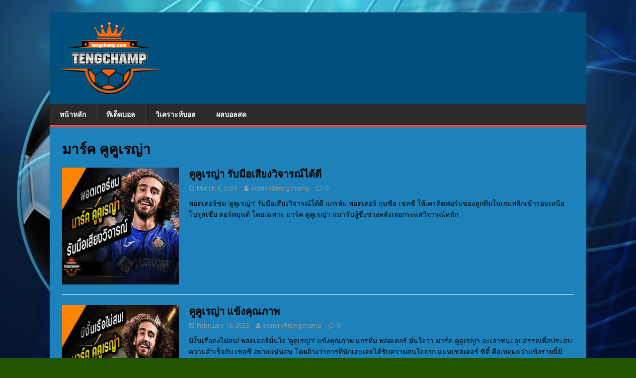

--- FILE ---
content_type: text/html; charset=UTF-8
request_url: https://www.tengchamp.com/tag/%E0%B8%A1%E0%B8%B2%E0%B8%A3%E0%B9%8C%E0%B8%84-%E0%B8%84%E0%B8%B9%E0%B8%84%E0%B8%B9%E0%B9%80%E0%B8%A3%E0%B8%8D%E0%B9%88%E0%B8%B2/
body_size: 9118
content:
<!DOCTYPE html>
<html class="no-js" dir="ltr" lang="en-US"
	prefix="og: https://ogp.me/ns#" >
<head>
<meta charset="UTF-8">
<!-- <meta name="viewport" content="width=device-width, initial-scale=1.0"> -->
<link rel="profile" href="http://gmpg.org/xfn/11" />
<title>มาร์ค คูคูเรญ่า | เต็งแชมป์- ทีเด็ดบอล วิเคราะห์บอล ผลบอลสด</title>

		<!-- All in One SEO 4.4.3 - aioseo.com -->
		<meta name="robots" content="max-image-preview:large" />
		<meta name="google-site-verification" content="1xTRKjKzGf57GYVN2xlsmZ2feAeH-gm9XYWthdraJaw" />
		<link rel="canonical" href="https://www.tengchamp.com/tag/%E0%B8%A1%E0%B8%B2%E0%B8%A3%E0%B9%8C%E0%B8%84-%E0%B8%84%E0%B8%B9%E0%B8%84%E0%B8%B9%E0%B9%80%E0%B8%A3%E0%B8%8D%E0%B9%88%E0%B8%B2/" />
		<meta name="generator" content="All in One SEO (AIOSEO) 4.4.3" />
		<script type="application/ld+json" class="aioseo-schema">
			{"@context":"https:\/\/schema.org","@graph":[{"@type":"BreadcrumbList","@id":"https:\/\/www.tengchamp.com\/tag\/%E0%B8%A1%E0%B8%B2%E0%B8%A3%E0%B9%8C%E0%B8%84-%E0%B8%84%E0%B8%B9%E0%B8%84%E0%B8%B9%E0%B9%80%E0%B8%A3%E0%B8%8D%E0%B9%88%E0%B8%B2\/#breadcrumblist","itemListElement":[{"@type":"ListItem","@id":"https:\/\/www.tengchamp.com\/#listItem","position":1,"item":{"@type":"WebPage","@id":"https:\/\/www.tengchamp.com\/","name":"Home","description":"\u0e40\u0e15\u0e47\u0e07\u0e41\u0e0a\u0e21\u0e1b\u0e4c- \u0e17\u0e35\u0e40\u0e14\u0e47\u0e14\u0e1a\u0e2d\u0e25 \u0e27\u0e34\u0e40\u0e04\u0e23\u0e32\u0e30\u0e2b\u0e4c\u0e1a\u0e2d\u0e25 \u0e1c\u0e25\u0e1a\u0e2d\u0e25\u0e2a\u0e14","url":"https:\/\/www.tengchamp.com\/"},"nextItem":"https:\/\/www.tengchamp.com\/tag\/%e0%b8%a1%e0%b8%b2%e0%b8%a3%e0%b9%8c%e0%b8%84-%e0%b8%84%e0%b8%b9%e0%b8%84%e0%b8%b9%e0%b9%80%e0%b8%a3%e0%b8%8d%e0%b9%88%e0%b8%b2\/#listItem"},{"@type":"ListItem","@id":"https:\/\/www.tengchamp.com\/tag\/%e0%b8%a1%e0%b8%b2%e0%b8%a3%e0%b9%8c%e0%b8%84-%e0%b8%84%e0%b8%b9%e0%b8%84%e0%b8%b9%e0%b9%80%e0%b8%a3%e0%b8%8d%e0%b9%88%e0%b8%b2\/#listItem","position":2,"item":{"@type":"WebPage","@id":"https:\/\/www.tengchamp.com\/tag\/%e0%b8%a1%e0%b8%b2%e0%b8%a3%e0%b9%8c%e0%b8%84-%e0%b8%84%e0%b8%b9%e0%b8%84%e0%b8%b9%e0%b9%80%e0%b8%a3%e0%b8%8d%e0%b9%88%e0%b8%b2\/","name":"\u0e21\u0e32\u0e23\u0e4c\u0e04 \u0e04\u0e39\u0e04\u0e39\u0e40\u0e23\u0e0d\u0e48\u0e32","url":"https:\/\/www.tengchamp.com\/tag\/%e0%b8%a1%e0%b8%b2%e0%b8%a3%e0%b9%8c%e0%b8%84-%e0%b8%84%e0%b8%b9%e0%b8%84%e0%b8%b9%e0%b9%80%e0%b8%a3%e0%b8%8d%e0%b9%88%e0%b8%b2\/"},"previousItem":"https:\/\/www.tengchamp.com\/#listItem"}]},{"@type":"CollectionPage","@id":"https:\/\/www.tengchamp.com\/tag\/%E0%B8%A1%E0%B8%B2%E0%B8%A3%E0%B9%8C%E0%B8%84-%E0%B8%84%E0%B8%B9%E0%B8%84%E0%B8%B9%E0%B9%80%E0%B8%A3%E0%B8%8D%E0%B9%88%E0%B8%B2\/#collectionpage","url":"https:\/\/www.tengchamp.com\/tag\/%E0%B8%A1%E0%B8%B2%E0%B8%A3%E0%B9%8C%E0%B8%84-%E0%B8%84%E0%B8%B9%E0%B8%84%E0%B8%B9%E0%B9%80%E0%B8%A3%E0%B8%8D%E0%B9%88%E0%B8%B2\/","name":"\u0e21\u0e32\u0e23\u0e4c\u0e04 \u0e04\u0e39\u0e04\u0e39\u0e40\u0e23\u0e0d\u0e48\u0e32 | \u0e40\u0e15\u0e47\u0e07\u0e41\u0e0a\u0e21\u0e1b\u0e4c- \u0e17\u0e35\u0e40\u0e14\u0e47\u0e14\u0e1a\u0e2d\u0e25 \u0e27\u0e34\u0e40\u0e04\u0e23\u0e32\u0e30\u0e2b\u0e4c\u0e1a\u0e2d\u0e25 \u0e1c\u0e25\u0e1a\u0e2d\u0e25\u0e2a\u0e14","inLanguage":"en-US","isPartOf":{"@id":"https:\/\/www.tengchamp.com\/#website"},"breadcrumb":{"@id":"https:\/\/www.tengchamp.com\/tag\/%E0%B8%A1%E0%B8%B2%E0%B8%A3%E0%B9%8C%E0%B8%84-%E0%B8%84%E0%B8%B9%E0%B8%84%E0%B8%B9%E0%B9%80%E0%B8%A3%E0%B8%8D%E0%B9%88%E0%B8%B2\/#breadcrumblist"}},{"@type":"Organization","@id":"https:\/\/www.tengchamp.com\/#organization","name":"\u0e40\u0e15\u0e47\u0e07\u0e41\u0e0a\u0e21\u0e1b\u0e4c-\u0e17\u0e35\u0e40\u0e14\u0e47\u0e14\u0e1a\u0e2d\u0e25 \u0e27\u0e34\u0e40\u0e04\u0e23\u0e32\u0e30\u0e2b\u0e4c\u0e1a\u0e2d\u0e25 \u0e1c\u0e25\u0e1a\u0e2d\u0e25\u0e2a\u0e14","url":"https:\/\/www.tengchamp.com\/","logo":{"@type":"ImageObject","url":"https:\/\/www.tengchamp.com\/wp-content\/uploads\/2023\/01\/cropped-cropped-logo-tengchamp2-300x216-1-e1677655432478.png","@id":"https:\/\/www.tengchamp.com\/#organizationLogo","width":200,"height":144},"image":{"@id":"https:\/\/www.tengchamp.com\/#organizationLogo"}},{"@type":"WebSite","@id":"https:\/\/www.tengchamp.com\/#website","url":"https:\/\/www.tengchamp.com\/","name":"\u0e40\u0e15\u0e47\u0e07\u0e41\u0e0a\u0e21\u0e1b\u0e4c \u0e23\u0e27\u0e21\u0e17\u0e35\u0e40\u0e14\u0e47\u0e14\u0e1a\u0e2d\u0e25 live\u0e1a\u0e2d\u0e25\u0e2a\u0e14 \u0e04\u0e23\u0e1a\u0e17\u0e38\u0e01\u0e40\u0e23\u0e37\u0e48\u0e2d\u0e07\u0e1f\u0e38\u0e15\u0e1a\u0e2d\u0e25","description":"\u0e40\u0e15\u0e47\u0e07\u0e41\u0e0a\u0e21\u0e1b\u0e4c- \u0e17\u0e35\u0e40\u0e14\u0e47\u0e14\u0e1a\u0e2d\u0e25 \u0e27\u0e34\u0e40\u0e04\u0e23\u0e32\u0e30\u0e2b\u0e4c\u0e1a\u0e2d\u0e25 \u0e1c\u0e25\u0e1a\u0e2d\u0e25\u0e2a\u0e14","inLanguage":"en-US","publisher":{"@id":"https:\/\/www.tengchamp.com\/#organization"}}]}
		</script>
		<!-- All in One SEO -->

<link rel='dns-prefetch' href='//www.googletagmanager.com' />
<link rel='dns-prefetch' href='//fonts.googleapis.com' />
<link rel="alternate" type="application/rss+xml" title=" เต็งแชมป์- ทีเด็ดบอล วิเคราะห์บอล ผลบอลสด &raquo; Feed" href="https://www.tengchamp.com/feed/" />
<link rel="alternate" type="application/rss+xml" title=" เต็งแชมป์- ทีเด็ดบอล วิเคราะห์บอล ผลบอลสด &raquo; Comments Feed" href="https://www.tengchamp.com/comments/feed/" />
<link rel="alternate" type="application/rss+xml" title=" เต็งแชมป์- ทีเด็ดบอล วิเคราะห์บอล ผลบอลสด &raquo; มาร์ค คูคูเรญ่า Tag Feed" href="https://www.tengchamp.com/tag/%e0%b8%a1%e0%b8%b2%e0%b8%a3%e0%b9%8c%e0%b8%84-%e0%b8%84%e0%b8%b9%e0%b8%84%e0%b8%b9%e0%b9%80%e0%b8%a3%e0%b8%8d%e0%b9%88%e0%b8%b2/feed/" />
<style id='wp-img-auto-sizes-contain-inline-css' type='text/css'>
img:is([sizes=auto i],[sizes^="auto," i]){contain-intrinsic-size:3000px 1500px}
/*# sourceURL=wp-img-auto-sizes-contain-inline-css */
</style>
<style id='wp-emoji-styles-inline-css' type='text/css'>

	img.wp-smiley, img.emoji {
		display: inline !important;
		border: none !important;
		box-shadow: none !important;
		height: 1em !important;
		width: 1em !important;
		margin: 0 0.07em !important;
		vertical-align: -0.1em !important;
		background: none !important;
		padding: 0 !important;
	}
/*# sourceURL=wp-emoji-styles-inline-css */
</style>
<link rel='stylesheet' id='wp-block-library-css' href='https://www.tengchamp.com/wp-includes/css/dist/block-library/style.min.css?ver=6.9' type='text/css' media='all' />
<style id='wp-block-paragraph-inline-css' type='text/css'>
.is-small-text{font-size:.875em}.is-regular-text{font-size:1em}.is-large-text{font-size:2.25em}.is-larger-text{font-size:3em}.has-drop-cap:not(:focus):first-letter{float:left;font-size:8.4em;font-style:normal;font-weight:100;line-height:.68;margin:.05em .1em 0 0;text-transform:uppercase}body.rtl .has-drop-cap:not(:focus):first-letter{float:none;margin-left:.1em}p.has-drop-cap.has-background{overflow:hidden}:root :where(p.has-background){padding:1.25em 2.375em}:where(p.has-text-color:not(.has-link-color)) a{color:inherit}p.has-text-align-left[style*="writing-mode:vertical-lr"],p.has-text-align-right[style*="writing-mode:vertical-rl"]{rotate:180deg}
/*# sourceURL=https://www.tengchamp.com/wp-includes/blocks/paragraph/style.min.css */
</style>
<style id='global-styles-inline-css' type='text/css'>
:root{--wp--preset--aspect-ratio--square: 1;--wp--preset--aspect-ratio--4-3: 4/3;--wp--preset--aspect-ratio--3-4: 3/4;--wp--preset--aspect-ratio--3-2: 3/2;--wp--preset--aspect-ratio--2-3: 2/3;--wp--preset--aspect-ratio--16-9: 16/9;--wp--preset--aspect-ratio--9-16: 9/16;--wp--preset--color--black: #000000;--wp--preset--color--cyan-bluish-gray: #abb8c3;--wp--preset--color--white: #ffffff;--wp--preset--color--pale-pink: #f78da7;--wp--preset--color--vivid-red: #cf2e2e;--wp--preset--color--luminous-vivid-orange: #ff6900;--wp--preset--color--luminous-vivid-amber: #fcb900;--wp--preset--color--light-green-cyan: #7bdcb5;--wp--preset--color--vivid-green-cyan: #00d084;--wp--preset--color--pale-cyan-blue: #8ed1fc;--wp--preset--color--vivid-cyan-blue: #0693e3;--wp--preset--color--vivid-purple: #9b51e0;--wp--preset--gradient--vivid-cyan-blue-to-vivid-purple: linear-gradient(135deg,rgb(6,147,227) 0%,rgb(155,81,224) 100%);--wp--preset--gradient--light-green-cyan-to-vivid-green-cyan: linear-gradient(135deg,rgb(122,220,180) 0%,rgb(0,208,130) 100%);--wp--preset--gradient--luminous-vivid-amber-to-luminous-vivid-orange: linear-gradient(135deg,rgb(252,185,0) 0%,rgb(255,105,0) 100%);--wp--preset--gradient--luminous-vivid-orange-to-vivid-red: linear-gradient(135deg,rgb(255,105,0) 0%,rgb(207,46,46) 100%);--wp--preset--gradient--very-light-gray-to-cyan-bluish-gray: linear-gradient(135deg,rgb(238,238,238) 0%,rgb(169,184,195) 100%);--wp--preset--gradient--cool-to-warm-spectrum: linear-gradient(135deg,rgb(74,234,220) 0%,rgb(151,120,209) 20%,rgb(207,42,186) 40%,rgb(238,44,130) 60%,rgb(251,105,98) 80%,rgb(254,248,76) 100%);--wp--preset--gradient--blush-light-purple: linear-gradient(135deg,rgb(255,206,236) 0%,rgb(152,150,240) 100%);--wp--preset--gradient--blush-bordeaux: linear-gradient(135deg,rgb(254,205,165) 0%,rgb(254,45,45) 50%,rgb(107,0,62) 100%);--wp--preset--gradient--luminous-dusk: linear-gradient(135deg,rgb(255,203,112) 0%,rgb(199,81,192) 50%,rgb(65,88,208) 100%);--wp--preset--gradient--pale-ocean: linear-gradient(135deg,rgb(255,245,203) 0%,rgb(182,227,212) 50%,rgb(51,167,181) 100%);--wp--preset--gradient--electric-grass: linear-gradient(135deg,rgb(202,248,128) 0%,rgb(113,206,126) 100%);--wp--preset--gradient--midnight: linear-gradient(135deg,rgb(2,3,129) 0%,rgb(40,116,252) 100%);--wp--preset--font-size--small: 13px;--wp--preset--font-size--medium: 20px;--wp--preset--font-size--large: 36px;--wp--preset--font-size--x-large: 42px;--wp--preset--spacing--20: 0.44rem;--wp--preset--spacing--30: 0.67rem;--wp--preset--spacing--40: 1rem;--wp--preset--spacing--50: 1.5rem;--wp--preset--spacing--60: 2.25rem;--wp--preset--spacing--70: 3.38rem;--wp--preset--spacing--80: 5.06rem;--wp--preset--shadow--natural: 6px 6px 9px rgba(0, 0, 0, 0.2);--wp--preset--shadow--deep: 12px 12px 50px rgba(0, 0, 0, 0.4);--wp--preset--shadow--sharp: 6px 6px 0px rgba(0, 0, 0, 0.2);--wp--preset--shadow--outlined: 6px 6px 0px -3px rgb(255, 255, 255), 6px 6px rgb(0, 0, 0);--wp--preset--shadow--crisp: 6px 6px 0px rgb(0, 0, 0);}:where(.is-layout-flex){gap: 0.5em;}:where(.is-layout-grid){gap: 0.5em;}body .is-layout-flex{display: flex;}.is-layout-flex{flex-wrap: wrap;align-items: center;}.is-layout-flex > :is(*, div){margin: 0;}body .is-layout-grid{display: grid;}.is-layout-grid > :is(*, div){margin: 0;}:where(.wp-block-columns.is-layout-flex){gap: 2em;}:where(.wp-block-columns.is-layout-grid){gap: 2em;}:where(.wp-block-post-template.is-layout-flex){gap: 1.25em;}:where(.wp-block-post-template.is-layout-grid){gap: 1.25em;}.has-black-color{color: var(--wp--preset--color--black) !important;}.has-cyan-bluish-gray-color{color: var(--wp--preset--color--cyan-bluish-gray) !important;}.has-white-color{color: var(--wp--preset--color--white) !important;}.has-pale-pink-color{color: var(--wp--preset--color--pale-pink) !important;}.has-vivid-red-color{color: var(--wp--preset--color--vivid-red) !important;}.has-luminous-vivid-orange-color{color: var(--wp--preset--color--luminous-vivid-orange) !important;}.has-luminous-vivid-amber-color{color: var(--wp--preset--color--luminous-vivid-amber) !important;}.has-light-green-cyan-color{color: var(--wp--preset--color--light-green-cyan) !important;}.has-vivid-green-cyan-color{color: var(--wp--preset--color--vivid-green-cyan) !important;}.has-pale-cyan-blue-color{color: var(--wp--preset--color--pale-cyan-blue) !important;}.has-vivid-cyan-blue-color{color: var(--wp--preset--color--vivid-cyan-blue) !important;}.has-vivid-purple-color{color: var(--wp--preset--color--vivid-purple) !important;}.has-black-background-color{background-color: var(--wp--preset--color--black) !important;}.has-cyan-bluish-gray-background-color{background-color: var(--wp--preset--color--cyan-bluish-gray) !important;}.has-white-background-color{background-color: var(--wp--preset--color--white) !important;}.has-pale-pink-background-color{background-color: var(--wp--preset--color--pale-pink) !important;}.has-vivid-red-background-color{background-color: var(--wp--preset--color--vivid-red) !important;}.has-luminous-vivid-orange-background-color{background-color: var(--wp--preset--color--luminous-vivid-orange) !important;}.has-luminous-vivid-amber-background-color{background-color: var(--wp--preset--color--luminous-vivid-amber) !important;}.has-light-green-cyan-background-color{background-color: var(--wp--preset--color--light-green-cyan) !important;}.has-vivid-green-cyan-background-color{background-color: var(--wp--preset--color--vivid-green-cyan) !important;}.has-pale-cyan-blue-background-color{background-color: var(--wp--preset--color--pale-cyan-blue) !important;}.has-vivid-cyan-blue-background-color{background-color: var(--wp--preset--color--vivid-cyan-blue) !important;}.has-vivid-purple-background-color{background-color: var(--wp--preset--color--vivid-purple) !important;}.has-black-border-color{border-color: var(--wp--preset--color--black) !important;}.has-cyan-bluish-gray-border-color{border-color: var(--wp--preset--color--cyan-bluish-gray) !important;}.has-white-border-color{border-color: var(--wp--preset--color--white) !important;}.has-pale-pink-border-color{border-color: var(--wp--preset--color--pale-pink) !important;}.has-vivid-red-border-color{border-color: var(--wp--preset--color--vivid-red) !important;}.has-luminous-vivid-orange-border-color{border-color: var(--wp--preset--color--luminous-vivid-orange) !important;}.has-luminous-vivid-amber-border-color{border-color: var(--wp--preset--color--luminous-vivid-amber) !important;}.has-light-green-cyan-border-color{border-color: var(--wp--preset--color--light-green-cyan) !important;}.has-vivid-green-cyan-border-color{border-color: var(--wp--preset--color--vivid-green-cyan) !important;}.has-pale-cyan-blue-border-color{border-color: var(--wp--preset--color--pale-cyan-blue) !important;}.has-vivid-cyan-blue-border-color{border-color: var(--wp--preset--color--vivid-cyan-blue) !important;}.has-vivid-purple-border-color{border-color: var(--wp--preset--color--vivid-purple) !important;}.has-vivid-cyan-blue-to-vivid-purple-gradient-background{background: var(--wp--preset--gradient--vivid-cyan-blue-to-vivid-purple) !important;}.has-light-green-cyan-to-vivid-green-cyan-gradient-background{background: var(--wp--preset--gradient--light-green-cyan-to-vivid-green-cyan) !important;}.has-luminous-vivid-amber-to-luminous-vivid-orange-gradient-background{background: var(--wp--preset--gradient--luminous-vivid-amber-to-luminous-vivid-orange) !important;}.has-luminous-vivid-orange-to-vivid-red-gradient-background{background: var(--wp--preset--gradient--luminous-vivid-orange-to-vivid-red) !important;}.has-very-light-gray-to-cyan-bluish-gray-gradient-background{background: var(--wp--preset--gradient--very-light-gray-to-cyan-bluish-gray) !important;}.has-cool-to-warm-spectrum-gradient-background{background: var(--wp--preset--gradient--cool-to-warm-spectrum) !important;}.has-blush-light-purple-gradient-background{background: var(--wp--preset--gradient--blush-light-purple) !important;}.has-blush-bordeaux-gradient-background{background: var(--wp--preset--gradient--blush-bordeaux) !important;}.has-luminous-dusk-gradient-background{background: var(--wp--preset--gradient--luminous-dusk) !important;}.has-pale-ocean-gradient-background{background: var(--wp--preset--gradient--pale-ocean) !important;}.has-electric-grass-gradient-background{background: var(--wp--preset--gradient--electric-grass) !important;}.has-midnight-gradient-background{background: var(--wp--preset--gradient--midnight) !important;}.has-small-font-size{font-size: var(--wp--preset--font-size--small) !important;}.has-medium-font-size{font-size: var(--wp--preset--font-size--medium) !important;}.has-large-font-size{font-size: var(--wp--preset--font-size--large) !important;}.has-x-large-font-size{font-size: var(--wp--preset--font-size--x-large) !important;}
/*# sourceURL=global-styles-inline-css */
</style>

<style id='classic-theme-styles-inline-css' type='text/css'>
/*! This file is auto-generated */
.wp-block-button__link{color:#fff;background-color:#32373c;border-radius:9999px;box-shadow:none;text-decoration:none;padding:calc(.667em + 2px) calc(1.333em + 2px);font-size:1.125em}.wp-block-file__button{background:#32373c;color:#fff;text-decoration:none}
/*# sourceURL=/wp-includes/css/classic-themes.min.css */
</style>
<link rel='stylesheet' id='wp-show-posts-css' href='https://www.tengchamp.com/wp-content/plugins/wp-show-posts/css/wp-show-posts-min.css?ver=1.1.6' type='text/css' media='all' />
<link rel='stylesheet' id='mh-google-fonts-css' href='https://fonts.googleapis.com/css?family=Open+Sans:400,400italic,700,600' type='text/css' media='all' />
<link rel='stylesheet' id='mh-magazine-lite-css' href='https://www.tengchamp.com/wp-content/themes/mh-magazine-lite/style.css?ver=2.9.2' type='text/css' media='all' />
<link rel='stylesheet' id='mh-font-awesome-css' href='https://www.tengchamp.com/wp-content/themes/mh-magazine-lite/includes/font-awesome.min.css' type='text/css' media='all' />
<script type="text/javascript" src="https://www.tengchamp.com/wp-includes/js/jquery/jquery.min.js?ver=3.7.1" id="jquery-core-js"></script>
<script type="text/javascript" src="https://www.tengchamp.com/wp-includes/js/jquery/jquery-migrate.min.js?ver=3.4.1" id="jquery-migrate-js"></script>
<script type="text/javascript" src="https://www.tengchamp.com/wp-content/themes/mh-magazine-lite/js/scripts.js?ver=2.9.2" id="mh-scripts-js"></script>

<!-- Google tag (gtag.js) snippet added by Site Kit -->
<!-- Google Analytics snippet added by Site Kit -->
<script type="text/javascript" src="https://www.googletagmanager.com/gtag/js?id=GT-K4CR49K" id="google_gtagjs-js" async></script>
<script type="text/javascript" id="google_gtagjs-js-after">
/* <![CDATA[ */
window.dataLayer = window.dataLayer || [];function gtag(){dataLayer.push(arguments);}
gtag("set","linker",{"domains":["www.tengchamp.com"]});
gtag("js", new Date());
gtag("set", "developer_id.dZTNiMT", true);
gtag("config", "GT-K4CR49K");
//# sourceURL=google_gtagjs-js-after
/* ]]> */
</script>
<link rel="https://api.w.org/" href="https://www.tengchamp.com/wp-json/" /><link rel="alternate" title="JSON" type="application/json" href="https://www.tengchamp.com/wp-json/wp/v2/tags/74" /><link rel="EditURI" type="application/rsd+xml" title="RSD" href="https://www.tengchamp.com/xmlrpc.php?rsd" />
<meta name="generator" content="WordPress 6.9" />
<meta name="generator" content="Site Kit by Google 1.170.0" /><!--[if lt IE 9]>
<script src="https://www.tengchamp.com/wp-content/themes/mh-magazine-lite/js/css3-mediaqueries.js"></script>
<![endif]-->
<meta name="generator" content="Elementor 3.14.0; features: e_dom_optimization, e_optimized_assets_loading, e_optimized_css_loading, a11y_improvements, additional_custom_breakpoints; settings: css_print_method-external, google_font-enabled, font_display-swap">
<style type="text/css" id="custom-background-css">
body.custom-background { background-color: #205400; background-image: url("https://www.tengchamp.com/wp-content/uploads/2023/08/5653874-scaled.jpg"); background-position: center center; background-size: cover; background-repeat: no-repeat; background-attachment: fixed; }
</style>
	<link rel="icon" href="https://www.tengchamp.com/wp-content/uploads/2023/01/cropped-cropped-cropped-logo-tengchamp2-300x216-1-32x32.png" sizes="32x32" />
<link rel="icon" href="https://www.tengchamp.com/wp-content/uploads/2023/01/cropped-cropped-cropped-logo-tengchamp2-300x216-1-192x192.png" sizes="192x192" />
<link rel="apple-touch-icon" href="https://www.tengchamp.com/wp-content/uploads/2023/01/cropped-cropped-cropped-logo-tengchamp2-300x216-1-180x180.png" />
<meta name="msapplication-TileImage" content="https://www.tengchamp.com/wp-content/uploads/2023/01/cropped-cropped-cropped-logo-tengchamp2-300x216-1-270x270.png" />
</head>
<body id="mh-mobile" class="archive tag tag-74 custom-background wp-custom-logo wp-theme-mh-magazine-lite mh-right-sb elementor-default elementor-kit-5030" itemscope="itemscope" itemtype="https://schema.org/WebPage">
<div class="mh-container mh-container-outer">
<div class="mh-header-mobile-nav mh-clearfix"></div>
<header class="mh-header" itemscope="itemscope" itemtype="https://schema.org/WPHeader">
	<div class="mh-container mh-container-inner mh-row mh-clearfix">
		<div class="mh-custom-header mh-clearfix">
<div class="mh-site-identity">
<div class="mh-site-logo" role="banner" itemscope="itemscope" itemtype="https://schema.org/Brand">
<a href="https://www.tengchamp.com/" class="custom-logo-link" rel="home"><img width="200" height="144" src="https://www.tengchamp.com/wp-content/uploads/2023/01/cropped-cropped-logo-tengchamp2-300x216-1-e1677655432478.png" class="custom-logo" alt=" เต็งแชมป์- ทีเด็ดบอล วิเคราะห์บอล ผลบอลสด" decoding="async" srcset="https://www.tengchamp.com/wp-content/uploads/2023/01/cropped-cropped-logo-tengchamp2-300x216-1-e1677655432478.png 200w, https://www.tengchamp.com/wp-content/uploads/2023/01/cropped-cropped-logo-tengchamp2-300x216-1-e1677655432478-114x82.png 114w" sizes="(max-width: 200px) 100vw, 200px" /></a></div>
</div>
</div>
	</div>
	<div class="mh-main-nav-wrap">
		<nav class="mh-navigation mh-main-nav mh-container mh-container-inner mh-clearfix" itemscope="itemscope" itemtype="https://schema.org/SiteNavigationElement">
			<div class="menu-main-container"><ul id="menu-main" class="menu"><li id="menu-item-5262" class="menu-item menu-item-type-custom menu-item-object-custom menu-item-home menu-item-5262"><a href="https://www.tengchamp.com/">หน้าหลัก</a></li>
<li id="menu-item-28" class="menu-item menu-item-type-post_type menu-item-object-page menu-item-28"><a href="https://www.tengchamp.com/%e0%b8%97%e0%b8%b5%e0%b9%80%e0%b8%94%e0%b9%87%e0%b8%94%e0%b8%9a%e0%b8%ad%e0%b8%a5/">ทีเด็ดบอล</a></li>
<li id="menu-item-29" class="menu-item menu-item-type-post_type menu-item-object-page menu-item-29"><a href="https://www.tengchamp.com/%e0%b8%a7%e0%b8%b4%e0%b9%80%e0%b8%84%e0%b8%a3%e0%b8%b2%e0%b8%b0%e0%b8%ab%e0%b9%8c%e0%b8%9a%e0%b8%ad%e0%b8%a5/">วิเคราะห์บอล</a></li>
<li id="menu-item-30" class="menu-item menu-item-type-post_type menu-item-object-page menu-item-30"><a href="https://www.tengchamp.com/%e0%b8%9c%e0%b8%a5%e0%b8%9a%e0%b8%ad%e0%b8%a5%e0%b8%aa%e0%b8%94/">ผลบอลสด</a></li>
</ul></div>		</nav>
	</div>
</header> 

<div class="mh-wrapper mh-clearfix">
	<div id="main-content" class="mh-loop mh-content" role="main">			<header class="page-header"><h1 class="page-title">มาร์ค คูคูเรญ่า</h1>			</header><article class="mh-loop-item mh-clearfix post-1648 post type-post status-publish format-standard has-post-thumbnail hentry category-4 tag-10 tag-74 tag-14">
	<figure class="mh-loop-thumb">
		<a href="https://www.tengchamp.com/2023/03/08/%e0%b8%84%e0%b8%b9%e0%b8%84%e0%b8%b9%e0%b9%80%e0%b8%a3%e0%b8%8d%e0%b9%88%e0%b8%b2-%e0%b8%a3%e0%b8%b1%e0%b8%9a%e0%b8%a1%e0%b8%b7%e0%b8%ad%e0%b9%80%e0%b8%aa%e0%b8%b5%e0%b8%a2%e0%b8%87%e0%b8%a7%e0%b8%b4/"><img width="245" height="245" src="https://www.tengchamp.com/wp-content/uploads/2023/03/pk1_optimized.jpg" class="attachment-mh-magazine-lite-medium size-mh-magazine-lite-medium wp-post-image" alt="" decoding="async" fetchpriority="high" srcset="https://www.tengchamp.com/wp-content/uploads/2023/03/pk1_optimized.jpg 250w, https://www.tengchamp.com/wp-content/uploads/2023/03/pk1_optimized-150x150.jpg 150w" sizes="(max-width: 245px) 100vw, 245px" />		</a>
	</figure>
	<div class="mh-loop-content mh-clearfix">
		<header class="mh-loop-header">
			<h3 class="entry-title mh-loop-title">
				<a href="https://www.tengchamp.com/2023/03/08/%e0%b8%84%e0%b8%b9%e0%b8%84%e0%b8%b9%e0%b9%80%e0%b8%a3%e0%b8%8d%e0%b9%88%e0%b8%b2-%e0%b8%a3%e0%b8%b1%e0%b8%9a%e0%b8%a1%e0%b8%b7%e0%b8%ad%e0%b9%80%e0%b8%aa%e0%b8%b5%e0%b8%a2%e0%b8%87%e0%b8%a7%e0%b8%b4/" rel="bookmark">
					คูคูเรญ่า รับมือเสียงวิจารณ์ได้ดี				</a>
			</h3>
			<div class="mh-meta mh-loop-meta">
				<span class="mh-meta-date updated"><i class="fa fa-clock-o"></i>March 8, 2023</span>
<span class="mh-meta-author author vcard"><i class="fa fa-user"></i><a class="fn" href="https://www.tengchamp.com/author/admintengchamp/">admin@tengchamp</a></span>
<span class="mh-meta-comments"><i class="fa fa-comment-o"></i><a class="mh-comment-count-link" href="https://www.tengchamp.com/2023/03/08/%e0%b8%84%e0%b8%b9%e0%b8%84%e0%b8%b9%e0%b9%80%e0%b8%a3%e0%b8%8d%e0%b9%88%e0%b8%b2-%e0%b8%a3%e0%b8%b1%e0%b8%9a%e0%b8%a1%e0%b8%b7%e0%b8%ad%e0%b9%80%e0%b8%aa%e0%b8%b5%e0%b8%a2%e0%b8%87%e0%b8%a7%e0%b8%b4/#mh-comments">0</a></span>
			</div>
		</header>
		<div class="mh-loop-excerpt">
			<div class="mh-excerpt"><p>พอตเตอร์ชม &#8216;คูคูเรญ่า&#8217; รับมือเสียงวิจารณ์ได้ดี แกรห์ม พอตเตอร์ กุนซือ เชลซี ให้เครดิตฟอร์มของลูกทีมในเกมพลิกเข้ารอบเหนือ โบรุสเซีย ดอร์ทมุนด์ โดยเฉพาะ มาร์ค คูคูเรญ่า แนวรับผู้ซึ่งช่วงหลังเจอกระแสวิจารณ์หนัก</p>
</div>		</div>
	</div>
</article><article class="mh-loop-item mh-clearfix post-1075 post type-post status-publish format-standard has-post-thumbnail hentry category-4 tag-10 tag-74 tag-14">
	<figure class="mh-loop-thumb">
		<a href="https://www.tengchamp.com/2023/02/18/%e0%b8%84%e0%b8%b9%e0%b8%84%e0%b8%b9%e0%b9%80%e0%b8%a3%e0%b8%8d%e0%b9%88%e0%b8%b2-%e0%b9%81%e0%b8%82%e0%b9%89%e0%b8%87%e0%b8%84%e0%b8%b8%e0%b8%93%e0%b8%a0%e0%b8%b2%e0%b8%9e/"><img width="245" height="245" src="https://www.tengchamp.com/wp-content/uploads/2023/02/zx2_optimized.jpg" class="attachment-mh-magazine-lite-medium size-mh-magazine-lite-medium wp-post-image" alt="" decoding="async" srcset="https://www.tengchamp.com/wp-content/uploads/2023/02/zx2_optimized.jpg 250w, https://www.tengchamp.com/wp-content/uploads/2023/02/zx2_optimized-150x150.jpg 150w" sizes="(max-width: 245px) 100vw, 245px" />		</a>
	</figure>
	<div class="mh-loop-content mh-clearfix">
		<header class="mh-loop-header">
			<h3 class="entry-title mh-loop-title">
				<a href="https://www.tengchamp.com/2023/02/18/%e0%b8%84%e0%b8%b9%e0%b8%84%e0%b8%b9%e0%b9%80%e0%b8%a3%e0%b8%8d%e0%b9%88%e0%b8%b2-%e0%b9%81%e0%b8%82%e0%b9%89%e0%b8%87%e0%b8%84%e0%b8%b8%e0%b8%93%e0%b8%a0%e0%b8%b2%e0%b8%9e/" rel="bookmark">
					คูคูเรญ่า แข้งคุณภาพ				</a>
			</h3>
			<div class="mh-meta mh-loop-meta">
				<span class="mh-meta-date updated"><i class="fa fa-clock-o"></i>February 18, 2023</span>
<span class="mh-meta-author author vcard"><i class="fa fa-user"></i><a class="fn" href="https://www.tengchamp.com/author/admintengchamp/">admin@tengchamp</a></span>
<span class="mh-meta-comments"><i class="fa fa-comment-o"></i><a class="mh-comment-count-link" href="https://www.tengchamp.com/2023/02/18/%e0%b8%84%e0%b8%b9%e0%b8%84%e0%b8%b9%e0%b9%80%e0%b8%a3%e0%b8%8d%e0%b9%88%e0%b8%b2-%e0%b9%81%e0%b8%82%e0%b9%89%e0%b8%87%e0%b8%84%e0%b8%b8%e0%b8%93%e0%b8%a0%e0%b8%b2%e0%b8%9e/#mh-comments">0</a></span>
			</div>
		</header>
		<div class="mh-loop-excerpt">
			<div class="mh-excerpt"><p>มิงั้นเรือคงไม่สน! พอตเตอร์มั่นใจ &#8216;คูคูเรญ่า&#8217; แข้งคุณภาพ แกรห์ม พอตเตอร์ มั่นใจว่า มาร์ค คูคูเรญ่า จะเอาชนะอุปสรรคเพื่อประสบความสำเร็จกับ เชลซี อย่างแน่นอน โดยอ้างว่าการที่นักเตะเคยได้รับความสนใจจาก แมนเชสเตอร์ ซิตี้ คือเหตุผลว่าแข้งรายนี้มีคุณภาพมากพอ</p>
</div>		</div>
	</div>
</article>	</div>
	<!-- 
<aside class="mh-widget-col-1 mh-sidebar" itemscope="itemscope" itemtype="https://schema.org/WPSideBar">		<div class="mh-widget mh-sidebar-empty">
			<h4 class="mh-widget-title">
				<span class="mh-widget-title-inner">
					Sidebar				</span>
			</h4>
			<div class="textwidget">
				Please navigate to <strong>Appearance &#8594; Widgets</strong> in your WordPress dashboard and add some widgets into the <em>Sidebar</em> widget area.			</div>
		</div></aside>

--></div>
<footer class="mh-footer" itemscope="itemscope" itemtype="https://schema.org/WPFooter">
<div class="mh-container mh-container-inner mh-footer-widgets mh-row mh-clearfix">
<div class="mh-col-1-2 mh-widget-col-2 mh-footer-2-cols  mh-footer-area mh-footer-1">
<div id="custom_html-6" class="widget_text mh-footer-widget widget_custom_html"><div class="textwidget custom-html-widget"><center>
<!-- Histats.com  (div with counter) --><div id="histats_counter"></div>
<!-- Histats.com  START  (aync)-->
<script type="text/javascript">var _Hasync= _Hasync|| [];
_Hasync.push(['Histats.start', '1,4022830,4,328,112,62,00011101']);
_Hasync.push(['Histats.fasi', '1']);
_Hasync.push(['Histats.track_hits', '']);
(function() {
var hs = document.createElement('script'); hs.type = 'text/javascript'; hs.async = true;
hs.src = ('//s10.histats.com/js15_as.js');
(document.getElementsByTagName('head')[0] || document.getElementsByTagName('body')[0]).appendChild(hs);
})();</script>
<noscript><a href="/" target="_blank"><img  src="//sstatic1.histats.com/0.gif?4022830&101" alt="" border="0"></a></noscript>
<!-- Histats.com  END  -->
</center></div></div></div>
<div class="mh-col-1-2 mh-widget-col-2 mh-footer-2-cols  mh-footer-area mh-footer-2">
<div id="text-3" class="mh-footer-widget widget_text">			<div class="textwidget"><p>ทีเด็ดบอล ทรรศนะเซียน ทีเด็ดบอลวันนี้ วิเคราะห์บอลทุกลีก จากเว็บไซต์ <a href="https://www.tengchamp.com/">tengchamp.com</a> วิเคราะห์จากประสบการณ์ของเซียนพร้อมมีสกอร์บอลให้เช็คผลทุกแมตซ์ เลือกเว็บทีเด็ดบอลแม่นๆไว้ใจเรา</p>
</div>
		</div></div>
</div>
</footer>
<div class="mh-copyright-wrap">
	<div class="mh-container mh-container-inner mh-clearfix">
		<p class="mh-copyright">Copyright &copy; 2026 | WordPress Theme by <a href="https://mhthemes.com/themes/mh-magazine/?utm_source=customer&#038;utm_medium=link&#038;utm_campaign=MH+Magazine+Lite" rel="nofollow">MH Themes</a></p>
	</div>
</div>
</div><!-- .mh-container-outer -->
<script type="speculationrules">
{"prefetch":[{"source":"document","where":{"and":[{"href_matches":"/*"},{"not":{"href_matches":["/wp-*.php","/wp-admin/*","/wp-content/uploads/*","/wp-content/*","/wp-content/plugins/*","/wp-content/themes/mh-magazine-lite/*","/*\\?(.+)"]}},{"not":{"selector_matches":"a[rel~=\"nofollow\"]"}},{"not":{"selector_matches":".no-prefetch, .no-prefetch a"}}]},"eagerness":"conservative"}]}
</script>
<div style="width:100%;text-align:center; font-size:11px; clear:both"><a target="_blank" title="Insert PHP Snippet Wordpress Plugin" href="http://xyzscripts.com/wordpress-plugins/insert-php-code-snippet/">PHP Code Snippets</a> Powered By : <a target="_blank" title="PHP Scripts & Wordpress Plugins" href="http://www.xyzscripts.com" >XYZScripts.com</a></div><script id="wp-emoji-settings" type="application/json">
{"baseUrl":"https://s.w.org/images/core/emoji/17.0.2/72x72/","ext":".png","svgUrl":"https://s.w.org/images/core/emoji/17.0.2/svg/","svgExt":".svg","source":{"concatemoji":"https://www.tengchamp.com/wp-includes/js/wp-emoji-release.min.js?ver=6.9"}}
</script>
<script type="module">
/* <![CDATA[ */
/*! This file is auto-generated */
const a=JSON.parse(document.getElementById("wp-emoji-settings").textContent),o=(window._wpemojiSettings=a,"wpEmojiSettingsSupports"),s=["flag","emoji"];function i(e){try{var t={supportTests:e,timestamp:(new Date).valueOf()};sessionStorage.setItem(o,JSON.stringify(t))}catch(e){}}function c(e,t,n){e.clearRect(0,0,e.canvas.width,e.canvas.height),e.fillText(t,0,0);t=new Uint32Array(e.getImageData(0,0,e.canvas.width,e.canvas.height).data);e.clearRect(0,0,e.canvas.width,e.canvas.height),e.fillText(n,0,0);const a=new Uint32Array(e.getImageData(0,0,e.canvas.width,e.canvas.height).data);return t.every((e,t)=>e===a[t])}function p(e,t){e.clearRect(0,0,e.canvas.width,e.canvas.height),e.fillText(t,0,0);var n=e.getImageData(16,16,1,1);for(let e=0;e<n.data.length;e++)if(0!==n.data[e])return!1;return!0}function u(e,t,n,a){switch(t){case"flag":return n(e,"\ud83c\udff3\ufe0f\u200d\u26a7\ufe0f","\ud83c\udff3\ufe0f\u200b\u26a7\ufe0f")?!1:!n(e,"\ud83c\udde8\ud83c\uddf6","\ud83c\udde8\u200b\ud83c\uddf6")&&!n(e,"\ud83c\udff4\udb40\udc67\udb40\udc62\udb40\udc65\udb40\udc6e\udb40\udc67\udb40\udc7f","\ud83c\udff4\u200b\udb40\udc67\u200b\udb40\udc62\u200b\udb40\udc65\u200b\udb40\udc6e\u200b\udb40\udc67\u200b\udb40\udc7f");case"emoji":return!a(e,"\ud83e\u1fac8")}return!1}function f(e,t,n,a){let r;const o=(r="undefined"!=typeof WorkerGlobalScope&&self instanceof WorkerGlobalScope?new OffscreenCanvas(300,150):document.createElement("canvas")).getContext("2d",{willReadFrequently:!0}),s=(o.textBaseline="top",o.font="600 32px Arial",{});return e.forEach(e=>{s[e]=t(o,e,n,a)}),s}function r(e){var t=document.createElement("script");t.src=e,t.defer=!0,document.head.appendChild(t)}a.supports={everything:!0,everythingExceptFlag:!0},new Promise(t=>{let n=function(){try{var e=JSON.parse(sessionStorage.getItem(o));if("object"==typeof e&&"number"==typeof e.timestamp&&(new Date).valueOf()<e.timestamp+604800&&"object"==typeof e.supportTests)return e.supportTests}catch(e){}return null}();if(!n){if("undefined"!=typeof Worker&&"undefined"!=typeof OffscreenCanvas&&"undefined"!=typeof URL&&URL.createObjectURL&&"undefined"!=typeof Blob)try{var e="postMessage("+f.toString()+"("+[JSON.stringify(s),u.toString(),c.toString(),p.toString()].join(",")+"));",a=new Blob([e],{type:"text/javascript"});const r=new Worker(URL.createObjectURL(a),{name:"wpTestEmojiSupports"});return void(r.onmessage=e=>{i(n=e.data),r.terminate(),t(n)})}catch(e){}i(n=f(s,u,c,p))}t(n)}).then(e=>{for(const n in e)a.supports[n]=e[n],a.supports.everything=a.supports.everything&&a.supports[n],"flag"!==n&&(a.supports.everythingExceptFlag=a.supports.everythingExceptFlag&&a.supports[n]);var t;a.supports.everythingExceptFlag=a.supports.everythingExceptFlag&&!a.supports.flag,a.supports.everything||((t=a.source||{}).concatemoji?r(t.concatemoji):t.wpemoji&&t.twemoji&&(r(t.twemoji),r(t.wpemoji)))});
//# sourceURL=https://www.tengchamp.com/wp-includes/js/wp-emoji-loader.min.js
/* ]]> */
</script>
</body>
</html>



<!-- แบนเนอร์ด้านซ้าย  
<div id="banner-left" class="side-banner left">
	  <div class="banner-content">
    <span class="close-btn" onclick="closeBanner('banner-left')">&times;</span>
    <div class="banner-images">
      <a href="https://login.octo168.com/register?f=NTk1OTU5NTk1OQ==" target="_blank">
        <img src="https://www.tengchamp.com/img/banner_left_right/Banner07.gif" alt="Banner Left">
      </a>
      <a href="https://login.octo168.com/register?f=NTk1OTU5NTk1OQ==" target="_blank">
        <img src="https://www.tengchamp.com/img/banner_left_right/Banner09.gif" alt="Banner Right">
      </a>
    </div>
  </div>
  <div class="banner-content">
    <span class="close-btn" onclick="closeBanner('banner-left')">&times;</span>
    <div class="banner-images">
      <a href="https://login.octo168.com/register?f=NTk1OTU5NTk1OQ==" target="_blank">
        <img src="https://www.tengchamp.com/img/banner_left_right/Banner01.gif" alt="Banner Left">
      </a>
      <a href="https://login.octo168.com/register?f=NTk1OTU5NTk1OQ==" target="_blank">
        <img src="https://www.tengchamp.com/img/banner_left_right/Banner02.gif" alt="Banner Right">
      </a>
    </div>
  </div>
  <div class="banner-content">
    <span class="close-btn" onclick="closeBanner('banner-left')">&times;</span>
    <div class="banner-images">
      <a href="https://login.octo168.com/register?f=NTk1OTU5NTk1OQ==" target="_blank">
        <img src="https://www.tengchamp.com/img/banner_left_right/Banner05.gif" alt="Banner Left">
      </a>
      <a href="https://login.octo168.com/register?f=NTk1OTU5NTk1OQ==" target="_blank">
        <img src="https://www.tengchamp.com/img/banner_left_right/Banner04.gif" alt="Banner Right">
      </a>
    </div>
  </div>
</div>

 
<div id="banner-right" class="side-banner right">
<div class="banner-content">
    <span class="close-btn" onclick="closeBanner('banner-right')">&times;</span>
    <div class="banner-images">
      <a href="https://login.octo168.com/register?f=NTk1OTU5NTk1OQ==" target="_blank">
        <img src="https://www.tengchamp.com/img/banner_left_right/Banner08.gif" alt="Banner Right">
      </a>
      <a href="https://login.octo168.com/register?f=NTk1OTU5NTk1OQ==" target="_blank">
        <img src="https://www.tengchamp.com/img/banner_left_right/Banner10.gif" alt="Banner Right">
      </a>
    </div>
  </div>
  <div class="banner-content">
    <span class="close-btn" onclick="closeBanner('banner-right')">&times;</span>
    <div class="banner-images">
      <a href="https://login.octo168.com/register?f=NTk1OTU5NTk1OQ==" target="_blank">
        <img src="https://www.tengchamp.com/img/banner_left_right/Banner03.gif" alt="Banner Right">
      </a>
      <a href="https://login.octo168.com/register?f=NTk1OTU5NTk1OQ==" target="_blank">
        <img src="https://www.tengchamp.com/img/banner_left_right/Banner04.gif" alt="Banner Right">
      </a>
    </div>
  </div>
  <div class="banner-content">
    <span class="close-btn" onclick="closeBanner('banner-right')">&times;</span>
    <div class="banner-images">
      <a href="https://login.octo168.com/register?f=NTk1OTU5NTk1OQ==" target="_blank">
        <img src="https://www.tengchamp.com/img/banner_left_right/Banner06.gif" alt="Banner Right">
      </a>
      <a href="https://login.octo168.com/register?f=NTk1OTU5NTk1OQ==" target="_blank">
        <img src="https://www.tengchamp.com/img/banner_left_right/Banner02.gif" alt="Banner Right">
      </a>
    </div>
  </div>
</div>
-->
<script>
// ฟังก์ชันปิดแบนเนอร์
function closeBanner(bannerId) {
  var banner = document.getElementById(bannerId);
  if (banner) {
    banner.style.display = 'none';  // ซ่อนแบนเนอร์
  }
}
</script>


 

 